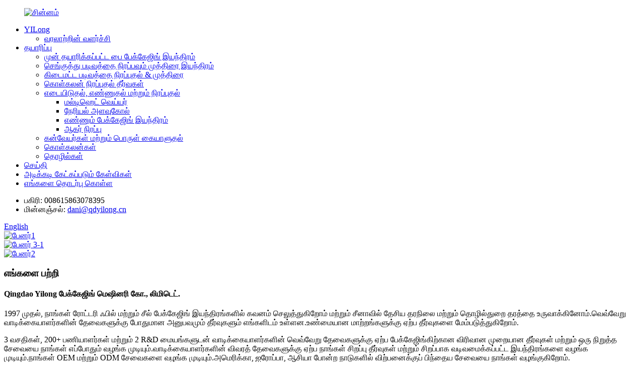

--- FILE ---
content_type: text/html
request_url: http://ta.qdylmachinery.com/
body_size: 10593
content:
<!DOCTYPE html> <html dir="ltr" lang="ta"> <head> <meta http-equiv="Content-Type" content="text/html; charset=UTF-8" /> <!-- Global site tag (gtag.js) - Google Analytics --> <script async src="https://www.googletagmanager.com/gtag/js?id=UA-222592586-6"></script> <script>
  window.dataLayer = window.dataLayer || [];
  function gtag(){dataLayer.push(arguments);}
  gtag('js', new Date());

  gtag('config', 'UA-222592586-6');
</script>  <title>ரோட்டரி ஃபில் மற்றும் சீல் பேக்கேஜிங் இயந்திரங்கள் சப்ளையர் - YILONG</title> <meta name="viewport" content="width=device-width,initial-scale=1,minimum-scale=1,maximum-scale=1,user-scalable=no"> <link rel="apple-touch-icon-precomposed" href=""> <meta name="format-detection" content="telephone=no"> <meta name="apple-mobile-web-app-capable" content="yes"> <meta name="apple-mobile-web-app-status-bar-style" content="black"> <link href="//cdn.globalso.com/qdylmachinery/style/global/style.css" rel="stylesheet"> <link href="//cdn.globalso.com/qdylmachinery/style/public/public.css" rel="stylesheet">  <link rel="shortcut icon" href="//cdn.globalso.com/qdylmachinery/icon.png" /> <meta name="description" itemprop="description" content="Qingdao Yilong Packaging Machinery Co., Ltd. சீனாவில் ரோட்டரி ஃபில் மற்றும் சீல் பேக்கேஜிங் இயந்திரத்தின் ஆரம்பகால உற்பத்தியாளர்." />  <meta name="keywords" itemprop="keywords" content="பை பேக்கேஜிங் மெஷின், டோய்பேக் பேக்கேஜிங் மெஷின், பவுடர் பேக்கிங் மெஷின், மல்டி ஃபங்க்ஷன் பேக்கேஜிங் மெஷின், ஃபுட் பேக்கேஜிங் மெஷின், டீ பேக் பேக்கேஜிங் மெஷின், டீ பேக்கேஜிங் மெஷின், ரைஸ் பேக்கேஜிங் மெஷின், வெற்றிட பேக்கேஜிங் மெஷின், பவுடர் பேக்கேஜிங் மெஷின்" />  <link rel="canonical" href="https://www.qdylmachinery.com/" /> <link href="//cdn.globalso.com/hide_search.css" rel="stylesheet"/><link href="//www.qdylmachinery.com/style/ta.html.css" rel="stylesheet"/></head> <body> <div class="container"> <header class="index_web_head web_head">     <div class="head_layer">       <div class="layout">        <figure class="logo"><a href="/">                 <img src="//cdn.globalso.com/qdylmachinery/logo1.png" alt="சின்னம்">                 </a></figure>         <nav class="nav_wrap">           <ul class="head_nav">         <li><a href="/yilong/">YILong</a> <ul class="sub-menu"> 	<li><a href="/history-development/">வரலாற்றின் வளர்ச்சி</a></li> </ul> </li> <li><a href="/premade-pouch-packaging-machine/">தயாரிப்பு</a> <ul class="sub-menu"> 	<li><a href="/premade-pouch-packaging-machine/">முன் தயாரிக்கப்பட்ட பை பேக்கேஜிங் இயந்திரம்</a></li> 	<li><a href="/vertical-form-fill-seal-machinery/">செங்குத்து படிவத்தை நிரப்பவும் முத்திரை இயந்திரம்</a></li> 	<li><a href="/horizontal-form-fill-seal/">கிடைமட்ட படிவத்தை நிரப்புதல் &amp; முத்திரை</a></li> 	<li><a href="/container-filling-solutions/">கொள்கலன் நிரப்புதல் தீர்வுகள்</a></li> 	<li><a href="/weighing-counting-and-filling/">எடையிடுதல், எண்ணுதல் மற்றும் நிரப்புதல்</a> 	<ul class="sub-menu"> 		<li><a href="/multihead-weigher/">மல்டிஹெட் வெய்யர்</a></li> 		<li><a href="/linear-scale/">நேரியல் அளவுகோல்</a></li> 		<li><a href="/counting-packaging-machine/">எண்ணும் பேக்கேஜிங் இயந்திரம்</a></li> 		<li><a href="/auger-filler/">ஆகர் நிரப்பு</a></li> 	</ul> </li> 	<li><a href="/conveyors-and-material-handling/">கன்வேயர்கள் மற்றும் பொருள் கையாளுதல்</a></li> 	<li><a href="/containers/">கொள்கலன்கள்</a></li> 	<li><a href="/industries/">தொழில்கள்</a></li> </ul> </li> <li><a href="/news/">செய்தி</a></li> <li><a href="/faqs/">அடிக்கடி கேட்கப்படும் கேள்விகள்</a></li> <li><a href="/contact-us/">எங்களை தொடர்பு கொள்ள</a></li>       </ul>         </nav>         <div class="head_right"> <ul class="header_contact_list"> <li class="contact_item"> <i class="fa-phone"></i>                   <span class="item_label">பகிரி:</span>                    <span class="item_val">008615863078395</span>                </li>                 <li class="contact_item">                   <i class="fa-envelope"></i>                   <span class="item_label">மின்னஞ்சல்:</span>                   <span class="item_val"><a href="mailto:dani@qdyilong.cn" class="">dani@qdyilong.cn</a></span>                </li> </ul>                     <b id="btn-search" class="btn--search"></b>           <div class="change-language ensemble">   <div class="change-language-info">     <div class="change-language-title medium-title">        <div class="language-flag language-flag-en"><a href="https://www.qdylmachinery.com/"><b class="country-flag"></b><span>English</span> </a></div>        <b class="language-icon"></b>      </div> 	<div class="change-language-cont sub-content">         <div class="empty"></div>     </div>   </div> </div> <!--theme252-->        </div>       </div>     </div>   </header><section class="web_main index_main">   <!-- banner -->      <div class="slider_banner">     <div class="swiper-wrapper">             <div class="swiper-slide"> <a href="/solid-products-packaging-machine-product/"> <img src="//cdn.globalso.com/qdylmachinery/未标题-2.jpg" alt="பேனர்1"/></a></div>             <div class="swiper-slide"> <a href="/vertical-form-fill-seal-machine-product/"> <img src="//cdn.globalso.com/qdylmachinery/BANNER3-1.jpg" alt="பேனர் 3-1"/></a></div>             <div class="swiper-slide"> <a href="/yilong/"> <img src="//cdn.globalso.com/qdylmachinery/BANNER24.jpg" alt="பேனர்2"/></a></div>           </div>     <div class="swiper-button-prev swiper-button-white"><span class="slide-page-box"></span></div>       <div class="swiper-button-next swiper-button-white"><span class="slide-page-box"></span></div>       <div class="swiper-pagination swiper-pagination-white"></div>   </div>      <section class="index_company_intr">       <div class="index_bd">         <div class="layout flex_row">           <div class="company_intr_img wow fadeInLeftA" data-wow-delay=".1s">                                  <a class="intr_img_item" href="/about-us/" style="background-image: url(//cdn.globalso.com/qdylmachinery/ad_about02.jpg)"></a>                                      <a class="intr_img_item" href="/about-us/" style="background-image: url(//cdn.globalso.com/qdylmachinery/ad_about01.jpg)"></a>                           </div>           <div class="company_intr_bd wow fadeInRightA" data-wow-delay=".1s">             <div class="company_intr_cont">               <div class="company_intr_title">                 <h1>எங்களை பற்றி</h1>                 <h4>Qingdao Yilong பேக்கேஜிங் மெஷினரி கோ., லிமிடெட்.</h4>               </div>               <div class="company_intr_desc"><p>1997 முதல், நாங்கள் ரோட்டரி ஃபில் மற்றும் சீல் பேக்கேஜிங் இயந்திரங்களில் கவனம் செலுத்துகிறோம் மற்றும் சீனாவில் தேசிய தரநிலை மற்றும் தொழில்துறை தரத்தை உருவாக்கினோம்.வெவ்வேறு வாடிக்கையாளர்களின் தேவைகளுக்கு போதுமான அனுபவமும் தீர்வுகளும் எங்களிடம் உள்ளன.உண்மையான மாற்றங்களுக்கு ஏற்ப தீர்வுகளை மேம்படுத்துகிறோம்.</p> <p>3 வசதிகள், 200+ பணியாளர்கள் மற்றும் 2 R&D மையங்களுடன் வாடிக்கையாளர்களின் வெவ்வேறு தேவைகளுக்கு ஏற்ப பேக்கேஜிங்கிற்கான விரிவான முறையான தீர்வுகள் மற்றும் ஒரு நிறுத்த சேவையை நாங்கள் எப்போதும் வழங்க முடியும்.வாடிக்கையாளர்களின் விவரத் தேவைகளுக்கு ஏற்ப நாங்கள் சிறப்பு தீர்வுகள் மற்றும் சிறப்பாக வடிவமைக்கப்பட்ட இயந்திரங்களை வழங்க முடியும்.நாங்கள் OEM மற்றும் ODM சேவைகளை வழங்க முடியும்.அமெரிக்கா, ஐரோப்பா, ஆசியா போன்ற நாடுகளில் விற்பனைக்குப் பிந்தைய சேவையை நாங்கள் வழங்குகிறோம்.</p> </div>               <div class="learn_more">                 <a href="/yilong/">மேலும் படிக்கவும்</a>               </div>             </div>           </div>         </div>       </div>     </section>       <section class="index_product" style="background-image: url(//cdn.globalso.com/qdylmachinery/style/global/img/demo/index_product_bg.jpg)">       <div class="index_hd">         <div class="layout">           <h2 class="hd_title">நீங்கள் பேக் செய்ய வேண்டும்</h2>           <h4 class="hd_desc">நாங்கள் உங்களுக்கு அதிக தரமான தயாரிப்புகளை வழங்குவோம்</h4>         </div>       </div>       <div class="index_bd">         <div class="layout">                          <ul class="product_items flex_row">                           <li class="product_item wow fadeInUpA" data-wow-delay="0">                 <figure>                    <div class="item_img">                     <img src="//cdn.globalso.com/qdylmachinery/SOLID.jpg" alt="SOLID"/>                     <a href="/solid-products-packaging-machine-product/"></a>                 </div>                 <figcaption>                     <div class="item_more"><a href="/solid-products-packaging-machine-product/">SOLID</a></div>                   </figcaption>                 </figure>                </li>                             <li class="product_item wow fadeInUpA" data-wow-delay=".1s">                 <figure>                    <div class="item_img">                     <img src="//cdn.globalso.com/qdylmachinery/GRANULE1.jpg" alt="கிரானுல்"/>                     <a href="/granules-products-packaging-machine-product/"></a>                 </div>                 <figcaption>                     <div class="item_more"><a href="/granules-products-packaging-machine-product/">கிரானுல்</a></div>                   </figcaption>                 </figure>                </li>                             <li class="product_item wow fadeInUpA" data-wow-delay=".2s">                 <figure>                    <div class="item_img">                     <img src="//cdn.globalso.com/qdylmachinery/LIQUID.jpg" alt="திரவம்"/>                     <a href="/liquid-packaging-machine-product/"></a>                 </div>                 <figcaption>                     <div class="item_more"><a href="/liquid-packaging-machine-product/">திரவம்</a></div>                   </figcaption>                 </figure>                </li>                             <li class="product_item wow fadeInUpA" data-wow-delay=".3s">                 <figure>                    <div class="item_img">                     <img src="//cdn.globalso.com/qdylmachinery/POWDER.jpg" alt="தூள்"/>                     <a href="/powder-packaging-machine-product/"></a>                 </div>                 <figcaption>                     <div class="item_more"><a href="/powder-packaging-machine-product/">தூள்</a></div>                   </figcaption>                 </figure>                </li>                             <li class="product_item wow fadeInUpA" data-wow-delay=".4s">                 <figure>                    <div class="item_img">                     <img src="//cdn.globalso.com/qdylmachinery/READY-TO-EAT-FOOD.jpg" alt="ரெடி-டு ஈட் உணவு"/>                     <a href="/ready-to-eat-food-packaging-product/"></a>                 </div>                 <figcaption>                     <div class="item_more"><a href="/ready-to-eat-food-packaging-product/">ரெடி-டு ஈட் உணவு</a></div>                   </figcaption>                 </figure>                </li>                             <li class="product_item wow fadeInUpA" data-wow-delay=".5s">                 <figure>                    <div class="item_img">                     <img src="//cdn.globalso.com/qdylmachinery/SAUCE.jpg" alt="சாஸ்"/>                     <a href="/sauce-packaging-machine-product/"></a>                 </div>                 <figcaption>                     <div class="item_more"><a href="/sauce-packaging-machine-product/">சாஸ்</a></div>                   </figcaption>                 </figure>                </li>                           </ul>                         <div class="learn_more">           <a href="/industries/" class="sys_btn">மேலும் தொழில்களைப் பார்க்கவும்</a>         </div>           </div>         </div>     </section>          <section class="index_featured" style="background-image: url(//cdn.globalso.com/qdylmachinery/style/global/img/demo/featured_bg.jpg)">       <div class="index_hd">         <div class="layout">           <h2 class="hd_title">நாங்கள் வழங்கக்கூடிய இயந்திரங்கள்</h2>           <h4 class="hd_desc">25+ வருட அனுபவங்கள். நீண்ட உபகரண ஆயுள். அதிக லாபம்.</h4>         </div>       </div>       <div class="index_bd wow fadeInUpA">         <div class="layout">           <div class="product_slider">             <ul class="swiper-wrapper product_items">                           <li class="swiper-slide product_item">                 <figure>                    <div class="item_img">                     <img src="//cdn.globalso.com/qdylmachinery/Premade-Pouch-Packaging-Machine.jpg" alt="முன் தயாரிக்கப்பட்ட பை பேக்கேஜிங் இயந்திரம்"/><a href="/solid-products-packaging-machine-product/"></a>                 </div>                 <figcaption>                    <h3 class="item_title"><a href="/solid-products-packaging-machine-product/">முன் தயாரிக்கப்பட்ட பை பேக்கேஜிங் இயந்திரம்</a></h3>                     <div class="item_desc">அழகான தொகுப்பு<br>90 பைகள்/நிமிடம் வரை</div>                   </figcaption>                 </figure>               </li>                             <li class="swiper-slide product_item">                 <figure>                    <div class="item_img">                     <img src="//cdn.globalso.com/qdylmachinery/Vertical-Form-Fill-Seal-Machine.jpg" alt="செங்குத்து படிவத்தை நிரப்புதல் &amp; சீல் இயந்திரம்"/><a href="/vertical-form-fill-seal-machine-product/"></a>                 </div>                 <figcaption>                    <h3 class="item_title"><a href="/vertical-form-fill-seal-machine-product/">செங்குத்து படிவத்தை நிரப்புதல் &amp; சீல் இயந்திரம்</a></h3>                     <div class="item_desc">குறைந்த விலை<br>60 பைகள்/நிமிடம் வரை</div>                   </figcaption>                 </figure>               </li>                             <li class="swiper-slide product_item">                 <figure>                    <div class="item_img">                     <img src="//cdn.globalso.com/qdylmachinery/Horizontal-Form-Fill-Seal.jpg" alt="கிடைமட்ட படிவத்தை நிரப்புதல் &amp; முத்திரை"/><a href="/horizontal-form-fill-seal-product/"></a>                 </div>                 <figcaption>                    <h3 class="item_title"><a href="/horizontal-form-fill-seal-product/">கிடைமட்ட படிவத்தை நிரப்புதல் &amp; முத்திரை</a></h3>                     <div class="item_desc">உயர் செயல்திறன்<br>60 பைகள்/நிமிடம் வரை</div>                   </figcaption>                 </figure>               </li>                             <li class="swiper-slide product_item">                 <figure>                    <div class="item_img">                     <img src="//cdn.globalso.com/qdylmachinery/Container-Filling-Solutions.png" alt="கொள்கலன் நிரப்புதல் தீர்வுகள்"/><a href="/automatic-servo-filling-machine-product/"></a>                 </div>                 <figcaption>                    <h3 class="item_title"><a href="/automatic-servo-filling-machine-product/">கொள்கலன் நிரப்புதல் தீர்வுகள்</a></h3>                     <div class="item_desc">உயர் துல்லியம்<br>20 பாட்டில்கள்/நிமிடம் வரை</div>                   </figcaption>                 </figure>               </li>                           </ul>           </div>           <div class="index_swiper_control">               <div class="swiper-button-prev"></div>               <div class="swiper-button-next"></div>           </div>         </div>         <div class="learn_more">           <a href="/premade-pouch-packaging-machine/" class="sys_btn">அனைத்து தயாரிப்புகளையும் காண்க</a>         </div>       </div>     </section>     <section class="index_ad" style="background-image: url(//cdn.globalso.com/qdylmachinery/style/global/img/demo/index_ad_bg.jpg)">       <div class="index_hd">         <div class="layout">           <h2 class="hd_title">நன்மை</h2>           <h4 class="hd_desc">விரைவான உற்பத்தி மற்றும் அதிக லாபத்தை உங்களுக்கு வழங்குகிறது.</h4>         </div>       </div>       <div class="index_bd">         <div class="layout">           <ul class="ad_items flex_row">                       <li class="ad_item wow fadeInLeftA" data-wow-delay="0">               <figure>                 <span class="item_img"><img src="//cdn.globalso.com/qdylmachinery/Stable-Easy1.png" alt="நிலையான மற்றும் எளிதானது" /></span>                 <figcaption>                   <h3 class="item_title">நிலையான மற்றும் எளிதானது</h3>                   <div class="item_desc">நிமிடத்திற்கு 50 பைகள் வேகத்தில் இயங்கும் வேகத்துடன் மிகவும் நிலையானது, தொடுதிரை மூலம் இயக்குவது மற்றும் பராமரிப்பது எளிது.பை அளவுகளை மாற்ற சுமார் 10 நிமிடங்கள் மட்டுமே.</div>                 </figcaption>               </figure>             </li>                          <li class="ad_item wow fadeInLeftA" data-wow-delay=".1s">               <figure>                 <span class="item_img"><img src="//cdn.globalso.com/qdylmachinery/Save-Engergy-Material1.png" alt="ஆற்றல் மற்றும் பொருட்களை சேமிக்கவும்" /></span>                 <figcaption>                   <h3 class="item_title">ஆற்றல் மற்றும் பொருட்களை சேமிக்கவும்</h3>                   <div class="item_desc">குறைந்த ஆற்றல் நுகர்வு.திறந்த பை இல்லை என்றால் PLC கட்டுப்பாடு, நிரப்புதல் இல்லை.நிரப்பவில்லை என்றால் முத்திரை இல்லை.</div>                 </figcaption>               </figure>             </li>                          <li class="ad_item wow fadeInLeftA" data-wow-delay=".2s">               <figure>                 <span class="item_img"><img src="//cdn.globalso.com/qdylmachinery/Remote-Control-Customized-Service.png" alt="ரிமோட் கண்ட்ரோல் &amp; தனிப்பயனாக்கப்பட்ட சேவை" /></span>                 <figcaption>                   <h3 class="item_title">ரிமோட் கண்ட்ரோல் &amp; தனிப்பயனாக்கப்பட்ட சேவை</h3>                   <div class="item_desc">மென்பொருள் நிரல் பகுதிக்கான ரிமோட் கண்ட்ரோல் மற்றும் உதவி.வாடிக்கையாளர்களுக்கான தனிப்பயனாக்கப்பட்ட தொழில்முறை தீர்வுகள் மற்றும் சேவைகள்.</div>                 </figcaption>               </figure>             </li>                                  </ul>         </div>       </div>     </section>       </section>  <footer class="web_footer">     <section class="foot_brands">       <div class="layout">         <div class="brands_hd">           <h4 class="brands_title">கூட்டாளர்:</h4>         </div>         <div class="brands_bd">           <div class="brands_slider">             <ul class="swiper-wrapper brand_items">                            <li class="swiper-slide brand_item"><div class="item_img"><img src="//cdn.globalso.com/qdylmachinery/footer-logo-11.jpg" alt="அடிக்குறிப்பு-லோகோ (1)"></div></li>                             <li class="swiper-slide brand_item"><div class="item_img"><img src="//cdn.globalso.com/qdylmachinery/footer-logo-81.png" alt="அடிக்குறிப்பு-லோகோ (8)"></div></li>                             <li class="swiper-slide brand_item"><div class="item_img"><img src="//cdn.globalso.com/qdylmachinery/footer-logo-111.png" alt="அடிக்குறிப்பு-லோகோ (11)"></div></li>                             <li class="swiper-slide brand_item"><div class="item_img"><img src="//cdn.globalso.com/qdylmachinery/footer-logo-21.png" alt="அடிக்குறிப்பு-லோகோ (2)"></div></li>                             <li class="swiper-slide brand_item"><div class="item_img"><img src="//cdn.globalso.com/qdylmachinery/footer-logo-51.png" alt="அடிக்குறிப்பு-லோகோ (5)"></div></li>                             <li class="swiper-slide brand_item"><div class="item_img"><img src="//cdn.globalso.com/qdylmachinery/footer-logo-31.png" alt="அடிக்குறிப்பு-லோகோ (3)"></div></li>                             <li class="swiper-slide brand_item"><div class="item_img"><img src="//cdn.globalso.com/qdylmachinery/footer-logo-61.png" alt="அடிக்குறிப்பு-லோகோ (6)"></div></li>                             <li class="swiper-slide brand_item"><div class="item_img"><img src="//cdn.globalso.com/qdylmachinery/footer-logo-71.png" alt="அடிக்குறிப்பு-லோகோ (7)"></div></li>                             <li class="swiper-slide brand_item"><div class="item_img"><img src="//cdn.globalso.com/qdylmachinery/footer-logo-41.png" alt="அடிக்குறிப்பு-லோகோ (4)"></div></li>                             <li class="swiper-slide brand_item"><div class="item_img"><img src="//cdn.globalso.com/qdylmachinery/footer-logo-91.png" alt="அடிக்குறிப்பு-லோகோ (9)"></div></li>                             <li class="swiper-slide brand_item"><div class="item_img"><img src="//cdn.globalso.com/qdylmachinery/footer-logo-101.png" alt="அடிக்குறிப்பு-லோகோ (10)"></div></li>                                 </ul>           </div>           <div class="swiper-buttons">             <div class="swiper-button-prev"></div>             <div class="swiper-button-next"></div>           </div>         </div>       </div>     </section>     <section class="foot_service">       <div class="layout">         <div class="foot_items">           <nav class="foot_item">             <div class="foot_item_hd">               <h2 class="title">எங்களைத் தொடர்பு கொள்ளுங்கள்</h2>             </div>             <div class="foot_item_bd">               <ul class="foot_contact_list">                 <li class="contact_item">                   <span class="item_label">முகவரி</span>                   <span class="item_val">37 ஜிங்பிங் சாலை, செங்யாங் மாவட்டம், கிங்டாவ், ஷான்டாங், சீனா</span>                </li>                 <li class="contact_item">                   <span class="item_label">தொலைபேசி</span>                    <span class="item_val"><a href="tel:0532-84860100">0532-84860100</a></span>                </li>                 <li class="contact_item">                   <span class="item_label">மின்னஞ்சல்</span>                   <span class="item_val"><a href="mailto:dani@qdyilong.cn" class="">dani@qdyilong.cn</a></span>                </li>               </ul>               <ul class="foot_sns">                              <li><a target="_blank" href="https://www.facebook.com/YilongPackagingMachine"><img src="//cdn.globalso.com/qdylmachinery/FaceBook.png" alt="முகநூல்"></a></li>                             <li><a target="_blank" href=""><img src="//cdn.globalso.com/qdylmachinery/ins-2.png" alt="இன்ஸ் (2)"></a></li>                             <li><a target="_blank" href="https://www.youtube.com/channel/UCUdaWjj9BWeTaMINyygVQhg/featured"><img src="//cdn.globalso.com/qdylmachinery/youtobe-1.png" alt="யூடோப் (1)"></a></li>                             <li><a target="_blank" href=""><img src="//cdn.globalso.com/qdylmachinery/twitter43.png" alt="twitter43"></a></li>                             <li><a target="_blank" href="https://www.yilongpackagingmachine.com/"><img src="//cdn.globalso.com/qdylmachinery/yilong.png" alt="மஞ்சள்"></a></li>                                 </ul>             </div>           </nav>           <nav class="foot_item">             <div class="foot_item_hd">               <h2 class="title">செய்திமடல்</h2>             </div>             <div class="foot_item_bd">               <div class="company_subscribe">                 <h4 class="subscribe_desc">எங்கள் தயாரிப்புகள் அல்லது விலைப்பட்டியல் பற்றிய விசாரணைகளுக்கு, தயவுசெய்து எங்களிடம் விட்டு விடுங்கள், நாங்கள் 24 மணிநேரத்தில் தொடர்புகொள்வோம்.</h4>                 <div class="learn_more">                   <a href="javascript:" class="sys_btn button">சமர்ப்பிக்கவும்</a>                 </div>               </div>             </div>           </nav>         </div>       </div>     </section>     <section class="foot_bar">       <div class="layout">© பதிப்புரிமை - 2010-2022 : அனைத்து உரிமைகளும் பாதுகாக்கப்பட்டவை.<script type="text/javascript" src="//www.globalso.site/livechat.js"></script>      </div>       <ul class="footer_site">              <li><a href="/featured/">சூடான தயாரிப்புகள்</a></li>       <li><a href="/sitemap.xml">தளவரைபடம்</a></li>       <li>	<a href="https://m.qdylmachinery.com/">AMP மொபைல்</a></li>           <li><a href='/premade-bag-packing-machine/' title='Premade Bag Packing Machine'>முன் தயாரிக்கப்பட்ட பை பேக்கிங் இயந்திரம்</a>,  <a href='/packing-machine-price/' title='Packing Machine Price'>பேக்கிங் மெஷின் விலை</a>,  <a href='/nuts-packaging-machine/' title='Nuts Packaging Machine'>நட்ஸ் பேக்கேஜிங் இயந்திரம்</a>,  <a href='/premade-pouch-filling-machine/' title='Premade Pouch Filling Machine'>முன் தயாரிக்கப்பட்ட பை நிரப்பு இயந்திரம்</a>,  <a href='/nut-packaging-machine/' title='Nut Packaging Machine'>நட் பேக்கேஜிங் இயந்திரம்</a>,  <a href='/milk-packing-machine-price/' title='Milk Packing Machine Price'>பால் பேக்கிங் மெஷின் விலை</a>, </li>   </ul>     </section>   </footer> <aside class="scrollsidebar" id="scrollsidebar">   <div class="side_content">     <div class="side_list">       <header class="hd"><img src="//cdn.globalso.com/title_pic.png" alt="ஆன்லைன் இன்யூரி"/></header>       <div class="cont">         <li><a class="email" href="javascript:" onclick="showMsgPop();">மின்னஞ்சல் அனுப்பு</a></li>         <!--                 <li><a target="_blank" class="skype" href="skype:William?chat">William</a></li>                                 <li class="ww">           <a style="display:inline-block;font-weight:bold;text-align:center;text-decoration:none;" title="Hi, how can I help you?" href="http://amos.alicdn.com/msg.aw?v=2&amp;uid=cn200916033&amp;site=enaliint&amp;s=24&amp;charset=UTF-8" target="_blank" data-uid="cn200916033"><img style="border:none;vertical-align:middle;margin-right:5px;" src="http://amos.alicdn.com/online.aw?v=2&amp;uid=cn200916033&amp;site=enaliint&amp;s=21&amp;charset=UTF-8" alt="Hi, how can I help you?"><span style="font-weight:bold;">William</span></a>        </li>          -->       </div>                   <div class="side_title"><a  class="close_btn"><span>x</span></a></div>     </div>   </div>   <div class="show_btn"></div> </aside> <div class="inquiry-pop-bd">   <div class="inquiry-pop"> <i class="ico-close-pop" onclick="hideMsgPop();"></i>      <script type="text/javascript" src="//www.globalso.site/form.js"></script>    </div> </div> </div> <div class="web-search"> <b id="btn-search-close" class="btn--search-close"></b>   <div style=" width:100%">     <div class="head-search">       <form  action="/search.php" method="get">           <input class="search-ipt" type="text" placeholder="Start Typing..."  name="s" id="s" />           <input type="hidden" name="cat" value="490"/>           <input class="search-btn" type="submit" value=" "  id="searchsubmit" />         <span class="search-attr">தேட என்டர் அல்லது மூட ESC ஐ அழுத்தவும்</span>         </form>     </div>   </div> </div>  <script type="text/javascript" src="//cdn.globalso.com/qdylmachinery/style/global/js/jquery.min.js"></script>  <script type="text/javascript" src="//cdn.globalso.com/qdylmachinery/style/global/js/common.js"></script> <script type="text/javascript" src="//cdn.globalso.com/qdylmachinery/style/public/public.js"></script>  <!--[if lt IE 9]> <script src="//cdn.globalso.com/qdylmachinery/style/global/js/html5.js"></script> <![endif]--> <script>
function getCookie(name) {
    var arg = name + "=";
    var alen = arg.length;
    var clen = document.cookie.length;
    var i = 0;
    while (i < clen) {
        var j = i + alen;
        if (document.cookie.substring(i, j) == arg) return getCookieVal(j);
        i = document.cookie.indexOf(" ", i) + 1;
        if (i == 0) break;
    }
    return null;
}
function setCookie(name, value) {
    var expDate = new Date();
    var argv = setCookie.arguments;
    var argc = setCookie.arguments.length;
    var expires = (argc > 2) ? argv[2] : null;
    var path = (argc > 3) ? argv[3] : null;
    var domain = (argc > 4) ? argv[4] : null;
    var secure = (argc > 5) ? argv[5] : false;
    if (expires != null) {
        expDate.setTime(expDate.getTime() + expires);
    }
    document.cookie = name + "=" + escape(value) + ((expires == null) ? "": ("; expires=" + expDate.toUTCString())) + ((path == null) ? "": ("; path=" + path)) + ((domain == null) ? "": ("; domain=" + domain)) + ((secure == true) ? "; secure": "");
}
function getCookieVal(offset) {
    var endstr = document.cookie.indexOf(";", offset);
    if (endstr == -1) endstr = document.cookie.length;
    return unescape(document.cookie.substring(offset, endstr));
}

var firstshow = 0;
var cfstatshowcookie = getCookie('easyiit_stats');
if (cfstatshowcookie != 1) {
    a = new Date();
    h = a.getHours();
    m = a.getMinutes();
    s = a.getSeconds();
    sparetime = 1000 * 60 * 60 * 24 * 1 - (h * 3600 + m * 60 + s) * 1000 - 1;
    setCookie('easyiit_stats', 1, sparetime, '/');
    firstshow = 1;
}
if (!navigator.cookieEnabled) {
    firstshow = 0;
}
var referrer = escape(document.referrer);
var currweb = escape(location.href);
var screenwidth = screen.width;
var screenheight = screen.height;
var screencolordepth = screen.colorDepth;
$(function($){
   $.get("/statistic.php", { action:'stats_init', assort:0, referrer:referrer, currweb:currweb , firstshow:firstshow ,screenwidth:screenwidth, screenheight: screenheight, screencolordepth: screencolordepth, ranstr: Math.random()},function(data){}, "json");
			
});
</script> <ul class="prisna-wp-translate-seo" id="prisna-translator-seo"><li class="language-flag language-flag-en"><a href="https://www.qdylmachinery.com/" title="English" target="_blank"><b class="country-flag"></b><span>English</span></a></li><li class="language-flag language-flag-fr"><a href="http://fr.qdylmachinery.com/" title="French" target="_blank"><b class="country-flag"></b><span>French</span></a></li><li class="language-flag language-flag-de"><a href="http://de.qdylmachinery.com/" title="German" target="_blank"><b class="country-flag"></b><span>German</span></a></li><li class="language-flag language-flag-pt"><a href="http://pt.qdylmachinery.com/" title="Portuguese" target="_blank"><b class="country-flag"></b><span>Portuguese</span></a></li><li class="language-flag language-flag-es"><a href="http://es.qdylmachinery.com/" title="Spanish" target="_blank"><b class="country-flag"></b><span>Spanish</span></a></li><li class="language-flag language-flag-ru"><a href="http://ru.qdylmachinery.com/" title="Russian" target="_blank"><b class="country-flag"></b><span>Russian</span></a></li><li class="language-flag language-flag-ja"><a href="http://ja.qdylmachinery.com/" title="Japanese" target="_blank"><b class="country-flag"></b><span>Japanese</span></a></li><li class="language-flag language-flag-ko"><a href="http://ko.qdylmachinery.com/" title="Korean" target="_blank"><b class="country-flag"></b><span>Korean</span></a></li><li class="language-flag language-flag-ar"><a href="http://ar.qdylmachinery.com/" title="Arabic" target="_blank"><b class="country-flag"></b><span>Arabic</span></a></li><li class="language-flag language-flag-ga"><a href="http://ga.qdylmachinery.com/" title="Irish" target="_blank"><b class="country-flag"></b><span>Irish</span></a></li><li class="language-flag language-flag-el"><a href="http://el.qdylmachinery.com/" title="Greek" target="_blank"><b class="country-flag"></b><span>Greek</span></a></li><li class="language-flag language-flag-tr"><a href="http://tr.qdylmachinery.com/" title="Turkish" target="_blank"><b class="country-flag"></b><span>Turkish</span></a></li><li class="language-flag language-flag-it"><a href="http://it.qdylmachinery.com/" title="Italian" target="_blank"><b class="country-flag"></b><span>Italian</span></a></li><li class="language-flag language-flag-da"><a href="http://da.qdylmachinery.com/" title="Danish" target="_blank"><b class="country-flag"></b><span>Danish</span></a></li><li class="language-flag language-flag-ro"><a href="http://ro.qdylmachinery.com/" title="Romanian" target="_blank"><b class="country-flag"></b><span>Romanian</span></a></li><li class="language-flag language-flag-id"><a href="http://id.qdylmachinery.com/" title="Indonesian" target="_blank"><b class="country-flag"></b><span>Indonesian</span></a></li><li class="language-flag language-flag-cs"><a href="http://cs.qdylmachinery.com/" title="Czech" target="_blank"><b class="country-flag"></b><span>Czech</span></a></li><li class="language-flag language-flag-af"><a href="http://af.qdylmachinery.com/" title="Afrikaans" target="_blank"><b class="country-flag"></b><span>Afrikaans</span></a></li><li class="language-flag language-flag-sv"><a href="http://sv.qdylmachinery.com/" title="Swedish" target="_blank"><b class="country-flag"></b><span>Swedish</span></a></li><li class="language-flag language-flag-pl"><a href="http://pl.qdylmachinery.com/" title="Polish" target="_blank"><b class="country-flag"></b><span>Polish</span></a></li><li class="language-flag language-flag-eu"><a href="http://eu.qdylmachinery.com/" title="Basque" target="_blank"><b class="country-flag"></b><span>Basque</span></a></li><li class="language-flag language-flag-ca"><a href="http://ca.qdylmachinery.com/" title="Catalan" target="_blank"><b class="country-flag"></b><span>Catalan</span></a></li><li class="language-flag language-flag-eo"><a href="http://eo.qdylmachinery.com/" title="Esperanto" target="_blank"><b class="country-flag"></b><span>Esperanto</span></a></li><li class="language-flag language-flag-hi"><a href="http://hi.qdylmachinery.com/" title="Hindi" target="_blank"><b class="country-flag"></b><span>Hindi</span></a></li><li class="language-flag language-flag-lo"><a href="http://lo.qdylmachinery.com/" title="Lao" target="_blank"><b class="country-flag"></b><span>Lao</span></a></li><li class="language-flag language-flag-sq"><a href="http://sq.qdylmachinery.com/" title="Albanian" target="_blank"><b class="country-flag"></b><span>Albanian</span></a></li><li class="language-flag language-flag-am"><a href="http://am.qdylmachinery.com/" title="Amharic" target="_blank"><b class="country-flag"></b><span>Amharic</span></a></li><li class="language-flag language-flag-hy"><a href="http://hy.qdylmachinery.com/" title="Armenian" target="_blank"><b class="country-flag"></b><span>Armenian</span></a></li><li class="language-flag language-flag-az"><a href="http://az.qdylmachinery.com/" title="Azerbaijani" target="_blank"><b class="country-flag"></b><span>Azerbaijani</span></a></li><li class="language-flag language-flag-be"><a href="http://be.qdylmachinery.com/" title="Belarusian" target="_blank"><b class="country-flag"></b><span>Belarusian</span></a></li><li class="language-flag language-flag-bn"><a href="http://bn.qdylmachinery.com/" title="Bengali" target="_blank"><b class="country-flag"></b><span>Bengali</span></a></li><li class="language-flag language-flag-bs"><a href="http://bs.qdylmachinery.com/" title="Bosnian" target="_blank"><b class="country-flag"></b><span>Bosnian</span></a></li><li class="language-flag language-flag-bg"><a href="http://bg.qdylmachinery.com/" title="Bulgarian" target="_blank"><b class="country-flag"></b><span>Bulgarian</span></a></li><li class="language-flag language-flag-ceb"><a href="http://ceb.qdylmachinery.com/" title="Cebuano" target="_blank"><b class="country-flag"></b><span>Cebuano</span></a></li><li class="language-flag language-flag-ny"><a href="http://ny.qdylmachinery.com/" title="Chichewa" target="_blank"><b class="country-flag"></b><span>Chichewa</span></a></li><li class="language-flag language-flag-co"><a href="http://co.qdylmachinery.com/" title="Corsican" target="_blank"><b class="country-flag"></b><span>Corsican</span></a></li><li class="language-flag language-flag-hr"><a href="http://hr.qdylmachinery.com/" title="Croatian" target="_blank"><b class="country-flag"></b><span>Croatian</span></a></li><li class="language-flag language-flag-nl"><a href="http://nl.qdylmachinery.com/" title="Dutch" target="_blank"><b class="country-flag"></b><span>Dutch</span></a></li><li class="language-flag language-flag-et"><a href="http://et.qdylmachinery.com/" title="Estonian" target="_blank"><b class="country-flag"></b><span>Estonian</span></a></li><li class="language-flag language-flag-tl"><a href="http://tl.qdylmachinery.com/" title="Filipino" target="_blank"><b class="country-flag"></b><span>Filipino</span></a></li><li class="language-flag language-flag-fi"><a href="http://fi.qdylmachinery.com/" title="Finnish" target="_blank"><b class="country-flag"></b><span>Finnish</span></a></li><li class="language-flag language-flag-fy"><a href="http://fy.qdylmachinery.com/" title="Frisian" target="_blank"><b class="country-flag"></b><span>Frisian</span></a></li><li class="language-flag language-flag-gl"><a href="http://gl.qdylmachinery.com/" title="Galician" target="_blank"><b class="country-flag"></b><span>Galician</span></a></li><li class="language-flag language-flag-ka"><a href="http://ka.qdylmachinery.com/" title="Georgian" target="_blank"><b class="country-flag"></b><span>Georgian</span></a></li><li class="language-flag language-flag-gu"><a href="http://gu.qdylmachinery.com/" title="Gujarati" target="_blank"><b class="country-flag"></b><span>Gujarati</span></a></li><li class="language-flag language-flag-ht"><a href="http://ht.qdylmachinery.com/" title="Haitian" target="_blank"><b class="country-flag"></b><span>Haitian</span></a></li><li class="language-flag language-flag-ha"><a href="http://ha.qdylmachinery.com/" title="Hausa" target="_blank"><b class="country-flag"></b><span>Hausa</span></a></li><li class="language-flag language-flag-haw"><a href="http://haw.qdylmachinery.com/" title="Hawaiian" target="_blank"><b class="country-flag"></b><span>Hawaiian</span></a></li><li class="language-flag language-flag-iw"><a href="http://iw.qdylmachinery.com/" title="Hebrew" target="_blank"><b class="country-flag"></b><span>Hebrew</span></a></li><li class="language-flag language-flag-hmn"><a href="http://hmn.qdylmachinery.com/" title="Hmong" target="_blank"><b class="country-flag"></b><span>Hmong</span></a></li><li class="language-flag language-flag-hu"><a href="http://hu.qdylmachinery.com/" title="Hungarian" target="_blank"><b class="country-flag"></b><span>Hungarian</span></a></li><li class="language-flag language-flag-is"><a href="http://is.qdylmachinery.com/" title="Icelandic" target="_blank"><b class="country-flag"></b><span>Icelandic</span></a></li><li class="language-flag language-flag-ig"><a href="http://ig.qdylmachinery.com/" title="Igbo" target="_blank"><b class="country-flag"></b><span>Igbo</span></a></li><li class="language-flag language-flag-jw"><a href="http://jw.qdylmachinery.com/" title="Javanese" target="_blank"><b class="country-flag"></b><span>Javanese</span></a></li><li class="language-flag language-flag-kn"><a href="http://kn.qdylmachinery.com/" title="Kannada" target="_blank"><b class="country-flag"></b><span>Kannada</span></a></li><li class="language-flag language-flag-kk"><a href="http://kk.qdylmachinery.com/" title="Kazakh" target="_blank"><b class="country-flag"></b><span>Kazakh</span></a></li><li class="language-flag language-flag-km"><a href="http://km.qdylmachinery.com/" title="Khmer" target="_blank"><b class="country-flag"></b><span>Khmer</span></a></li><li class="language-flag language-flag-ku"><a href="http://ku.qdylmachinery.com/" title="Kurdish" target="_blank"><b class="country-flag"></b><span>Kurdish</span></a></li><li class="language-flag language-flag-ky"><a href="http://ky.qdylmachinery.com/" title="Kyrgyz" target="_blank"><b class="country-flag"></b><span>Kyrgyz</span></a></li><li class="language-flag language-flag-la"><a href="http://la.qdylmachinery.com/" title="Latin" target="_blank"><b class="country-flag"></b><span>Latin</span></a></li><li class="language-flag language-flag-lv"><a href="http://lv.qdylmachinery.com/" title="Latvian" target="_blank"><b class="country-flag"></b><span>Latvian</span></a></li><li class="language-flag language-flag-lt"><a href="http://lt.qdylmachinery.com/" title="Lithuanian" target="_blank"><b class="country-flag"></b><span>Lithuanian</span></a></li><li class="language-flag language-flag-lb"><a href="http://lb.qdylmachinery.com/" title="Luxembou.." target="_blank"><b class="country-flag"></b><span>Luxembou..</span></a></li><li class="language-flag language-flag-mk"><a href="http://mk.qdylmachinery.com/" title="Macedonian" target="_blank"><b class="country-flag"></b><span>Macedonian</span></a></li><li class="language-flag language-flag-mg"><a href="http://mg.qdylmachinery.com/" title="Malagasy" target="_blank"><b class="country-flag"></b><span>Malagasy</span></a></li><li class="language-flag language-flag-ms"><a href="http://ms.qdylmachinery.com/" title="Malay" target="_blank"><b class="country-flag"></b><span>Malay</span></a></li><li class="language-flag language-flag-ml"><a href="http://ml.qdylmachinery.com/" title="Malayalam" target="_blank"><b class="country-flag"></b><span>Malayalam</span></a></li><li class="language-flag language-flag-mt"><a href="http://mt.qdylmachinery.com/" title="Maltese" target="_blank"><b class="country-flag"></b><span>Maltese</span></a></li><li class="language-flag language-flag-mi"><a href="http://mi.qdylmachinery.com/" title="Maori" target="_blank"><b class="country-flag"></b><span>Maori</span></a></li><li class="language-flag language-flag-mr"><a href="http://mr.qdylmachinery.com/" title="Marathi" target="_blank"><b class="country-flag"></b><span>Marathi</span></a></li><li class="language-flag language-flag-mn"><a href="http://mn.qdylmachinery.com/" title="Mongolian" target="_blank"><b class="country-flag"></b><span>Mongolian</span></a></li><li class="language-flag language-flag-my"><a href="http://my.qdylmachinery.com/" title="Burmese" target="_blank"><b class="country-flag"></b><span>Burmese</span></a></li><li class="language-flag language-flag-ne"><a href="http://ne.qdylmachinery.com/" title="Nepali" target="_blank"><b class="country-flag"></b><span>Nepali</span></a></li><li class="language-flag language-flag-no"><a href="http://no.qdylmachinery.com/" title="Norwegian" target="_blank"><b class="country-flag"></b><span>Norwegian</span></a></li><li class="language-flag language-flag-ps"><a href="http://ps.qdylmachinery.com/" title="Pashto" target="_blank"><b class="country-flag"></b><span>Pashto</span></a></li><li class="language-flag language-flag-fa"><a href="http://fa.qdylmachinery.com/" title="Persian" target="_blank"><b class="country-flag"></b><span>Persian</span></a></li><li class="language-flag language-flag-pa"><a href="http://pa.qdylmachinery.com/" title="Punjabi" target="_blank"><b class="country-flag"></b><span>Punjabi</span></a></li><li class="language-flag language-flag-sr"><a href="http://sr.qdylmachinery.com/" title="Serbian" target="_blank"><b class="country-flag"></b><span>Serbian</span></a></li><li class="language-flag language-flag-st"><a href="http://st.qdylmachinery.com/" title="Sesotho" target="_blank"><b class="country-flag"></b><span>Sesotho</span></a></li><li class="language-flag language-flag-si"><a href="http://si.qdylmachinery.com/" title="Sinhala" target="_blank"><b class="country-flag"></b><span>Sinhala</span></a></li><li class="language-flag language-flag-sk"><a href="http://sk.qdylmachinery.com/" title="Slovak" target="_blank"><b class="country-flag"></b><span>Slovak</span></a></li><li class="language-flag language-flag-sl"><a href="http://sl.qdylmachinery.com/" title="Slovenian" target="_blank"><b class="country-flag"></b><span>Slovenian</span></a></li><li class="language-flag language-flag-so"><a href="http://so.qdylmachinery.com/" title="Somali" target="_blank"><b class="country-flag"></b><span>Somali</span></a></li><li class="language-flag language-flag-sm"><a href="http://sm.qdylmachinery.com/" title="Samoan" target="_blank"><b class="country-flag"></b><span>Samoan</span></a></li><li class="language-flag language-flag-gd"><a href="http://gd.qdylmachinery.com/" title="Scots Gaelic" target="_blank"><b class="country-flag"></b><span>Scots Gaelic</span></a></li><li class="language-flag language-flag-sn"><a href="http://sn.qdylmachinery.com/" title="Shona" target="_blank"><b class="country-flag"></b><span>Shona</span></a></li><li class="language-flag language-flag-sd"><a href="http://sd.qdylmachinery.com/" title="Sindhi" target="_blank"><b class="country-flag"></b><span>Sindhi</span></a></li><li class="language-flag language-flag-su"><a href="http://su.qdylmachinery.com/" title="Sundanese" target="_blank"><b class="country-flag"></b><span>Sundanese</span></a></li><li class="language-flag language-flag-sw"><a href="http://sw.qdylmachinery.com/" title="Swahili" target="_blank"><b class="country-flag"></b><span>Swahili</span></a></li><li class="language-flag language-flag-tg"><a href="http://tg.qdylmachinery.com/" title="Tajik" target="_blank"><b class="country-flag"></b><span>Tajik</span></a></li><li class="language-flag language-flag-ta"><a href="http://ta.qdylmachinery.com/" title="Tamil" target="_blank"><b class="country-flag"></b><span>Tamil</span></a></li><li class="language-flag language-flag-te"><a href="http://te.qdylmachinery.com/" title="Telugu" target="_blank"><b class="country-flag"></b><span>Telugu</span></a></li><li class="language-flag language-flag-th"><a href="http://th.qdylmachinery.com/" title="Thai" target="_blank"><b class="country-flag"></b><span>Thai</span></a></li><li class="language-flag language-flag-uk"><a href="http://uk.qdylmachinery.com/" title="Ukrainian" target="_blank"><b class="country-flag"></b><span>Ukrainian</span></a></li><li class="language-flag language-flag-ur"><a href="http://ur.qdylmachinery.com/" title="Urdu" target="_blank"><b class="country-flag"></b><span>Urdu</span></a></li><li class="language-flag language-flag-uz"><a href="http://uz.qdylmachinery.com/" title="Uzbek" target="_blank"><b class="country-flag"></b><span>Uzbek</span></a></li><li class="language-flag language-flag-vi"><a href="http://vi.qdylmachinery.com/" title="Vietnamese" target="_blank"><b class="country-flag"></b><span>Vietnamese</span></a></li><li class="language-flag language-flag-cy"><a href="http://cy.qdylmachinery.com/" title="Welsh" target="_blank"><b class="country-flag"></b><span>Welsh</span></a></li><li class="language-flag language-flag-xh"><a href="http://xh.qdylmachinery.com/" title="Xhosa" target="_blank"><b class="country-flag"></b><span>Xhosa</span></a></li><li class="language-flag language-flag-yi"><a href="http://yi.qdylmachinery.com/" title="Yiddish" target="_blank"><b class="country-flag"></b><span>Yiddish</span></a></li><li class="language-flag language-flag-yo"><a href="http://yo.qdylmachinery.com/" title="Yoruba" target="_blank"><b class="country-flag"></b><span>Yoruba</span></a></li><li class="language-flag language-flag-zu"><a href="http://zu.qdylmachinery.com/" title="Zulu" target="_blank"><b class="country-flag"></b><span>Zulu</span></a></li><li class="language-flag language-flag-rw"><a href="http://rw.qdylmachinery.com/" title="Kinyarwanda" target="_blank"><b class="country-flag"></b><span>Kinyarwanda</span></a></li><li class="language-flag language-flag-tt"><a href="http://tt.qdylmachinery.com/" title="Tatar" target="_blank"><b class="country-flag"></b><span>Tatar</span></a></li><li class="language-flag language-flag-or"><a href="http://or.qdylmachinery.com/" title="Oriya" target="_blank"><b class="country-flag"></b><span>Oriya</span></a></li><li class="language-flag language-flag-tk"><a href="http://tk.qdylmachinery.com/" title="Turkmen" target="_blank"><b class="country-flag"></b><span>Turkmen</span></a></li><li class="language-flag language-flag-ug"><a href="http://ug.qdylmachinery.com/" title="Uyghur" target="_blank"><b class="country-flag"></b><span>Uyghur</span></a></li></ul>   </body> </html><!-- Globalso Cache file was created in 0.68362712860107 seconds, on 19-10-22 9:35:47 -->